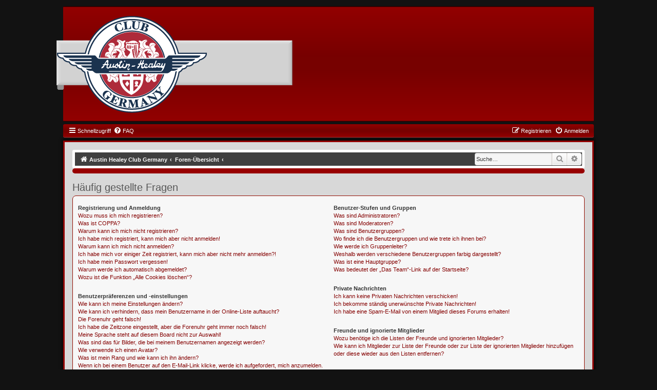

--- FILE ---
content_type: text/css
request_url: https://forum.ahcg.de/styles/GraandNew/theme/stylesheet.css?assets_version=7
body_size: 140
content:
/*  phpBB3 Style Sheet
    --------------------------------------------------------------
	Style name:			Graand New 3.2.x style)
	Based on style:		prosilver (the default phpBB 3.2.x style)
	Original author:	Tom Beddard ( https://www.phpbb.com/customise/db/style/graand_(red)/ )
	Modified by:		Joyce&Luna ( https://phpbb-style-design.de )
    --------------------------------------------------------------
*/

@import url("colours.css?v=3.2");
@import url("graand.css?v=3.2");
